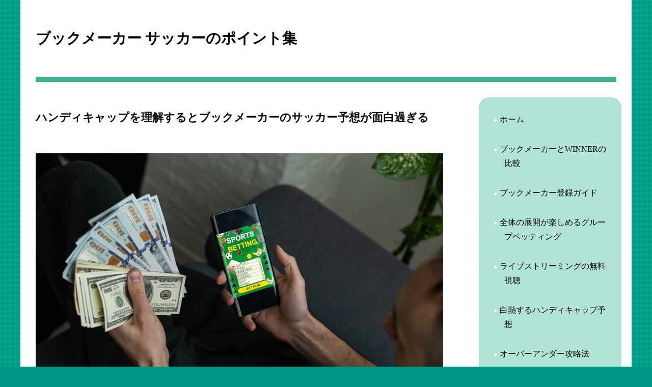

--- FILE ---
content_type: text/html
request_url: https://www.casparbroetzmannmassaker.com/bookumaker/handcap.html
body_size: 2523
content:
<!doctype html>
<html><!-- InstanceBegin template="/Templates/page-template.dwt" codeOutsideHTMLIsLocked="false" -->
<head>
<meta charset="UTF-8">
<meta name="viewport" content="width=device-width, initial-scale=1.0">
<!-- InstanceBeginEditable name="doctitle" -->
<title>ハンディキャップを覚えるとブックメーカーのサッカー予想がより楽しめる</title>
<meta name="Description" content="ハンディキャップを理解し、サッカーの試合をさらに深く分析して予想する方法を紹介します。試合の興奮度が高まり、勝敗だけでなくスコアの差や展開にも注目が集まるハンディキャップが設定された試合の楽しみ方を解説し、ブックメーカーでの新たな賭け方を提案します。">
<meta name="Keywords" content="ブックメーカー,サッカー,ハンディキャップ,オッズ,情報収集">
    <link rel="canonical" href="https://www.casparbroetzmannmassaker.com/bookumaker/handcap.html">
<!-- InstanceEndEditable -->
<link rel="stylesheet" href="../data/css/base.css">
<!-- InstanceBeginEditable name="head" -->
<!-- InstanceEndEditable -->
</head>

<body>
<header>
  <h1 class="title"><a href="/">ブックメーカー サッカーのポイント集</a></h1>
</header>
<wrapper>
   <article>
       <!-- InstanceBeginEditable name="contents" -->
     <h1 class="pagetitle">ハンディキャップを理解するとブックメーカーのサッカー予想が面白過ぎる</h1>
<p><img src="../data/images/301.jpg" alt="ハンデ" class="image02"></p>
<p>ブックメーカーでのサッカー予想は、単に勝敗を予想するだけではありません。ハンディキャップを理解することで、さらに深いレベルで試合を楽しむことができます。ハンディキャップの設定理由と理解するためのコツ、試合が面白い理由について解説していきます。<br>
<br>
<b><u>ハンディキャップを設定する理由</u></b><br>
ハンディキャップは、試合における実力の差を補正するために設定されます。強豪チームと劣勢チームとの対戦では、勝敗があらかじめ明白な場合がありますが、ハンディキャップを導入することで、勝敗の可能性が均等になります。これにより、試合への興味が高まり、プレイヤーにとっても面白みのある賭けになります。ブックメーカーは、ハンディキャップを通じて、より多くの賭けのバランスを取ることができます。<br>
<br>
<b><u>ハンディキャップを理解するコツ</u></b><br>
ハンディキャップを理解するためには、対戦するチームや選手の実力を詳細に分析することが重要です。過去の成績や現在の状況、怪我人やスタメンの有無などを考慮し、ハンディキャップを正確に評価します。また、ハンディキャップを含んだ試合結果を予想する際には、試合の展開を予測することも重要です。どちらのチームが攻勢を取るか、どのような戦術が採用されるかなど、試合の要素を分析して予想します。<br>
ハンディキャップが与えられる意味を理解し、それが試合結果にどのような影響を与えるかを考えておきましょう。チーム間の実力差や試合の状況に応じて、ハンディキャップの重要性を正確に把握します。<br>
さらに、ハンディキャップオッズを的中させるためには、十分な情報収集が欠かせません。チームや選手の最新の状況や戦術、試合前のコメントなど、様々な情報源から情報を集め、的確な予測を行うことがポイントです。</p><br>
<p> <img src="../data/images/302.jpg" alt="スポーツ" class="image03right"><b><u>ハンディキャップが設定された試合が面白い理由</u></b><br>
ハンディキャップが設定された試合は、通常の勝敗予想よりも興奮度が高いと言われています。なぜなら、ハンディキャップがある試合では、劣勢チームが逆転勝利を目指す姿や、強豪チームがハンディキャップを跳ね返す様子など、見どころが満載だからです。ハンディキャップが設定された試合では、勝敗だけでなく、スコアの差や試合の展開にも注目が集まります。さらに、ハンディキャップがあることで、勝敗以外の要素に賭けることも可能となり、より多彩なベッティングの楽しみ方が提供されます。<br>
<br>
ハンディキャップを理解することで、ブックメーカーのサッカー予想がより深い楽しみとなります。試合をより深く分析し、予測することで、さらに興奮度の高いサッカー観戦をたのしみましょう。</p>


   <!-- InstanceEndEditable -->
    </article>
   <nav>
      <ul>
        <li><a href="/">ホーム</a></li>
        <li><a href="winner.html">ブックメーカーとWINNERの比較</a></li>
        <li><a href="registration.html">ブックメーカー登録ガイド</a></li>
        <li><a href="group.html">全体の展開が楽しめるグループベッティング</a></li>
        <li><a href="streaming.html">ライブストリーミングの無料視聴</a></li>
        <li><a href="handcap.html">白熱するハンディキャップ予想</a></li>       
        <li><a href="overunder.html">オーバーアンダー攻略法</a></li>
        <li><a href="sponsor.html">スポンサー契約の重要性</a></li>
        <li><a href="analysis.html">データ分析がブックメーカーの醍醐味</a></li>
        <li><a href="deduction.html">ブックメーカーの魅力は控除率の低さ</a></li>
        <li><a href="mental.html">メンタルを安定させることが勝利のコツ</a></li>
        <li><a href="female.html">女子サッカーの見どころと戦略</a></li>
        <li><a href="prediction.html">シーズン前に優勝や得点王を予想しよう</a></li>
        <li><a href="dismissal.html">監督解任の予想オッズ</a></li>
        <li><a href="promotion.html">リーグ昇降級のオッズは激しく盛り上がる</a></li>
        <li><a href="var.html">サッカーのVAR検証で公平性が向上</a></li>
        <li><a href="bonus.html">リスク無しのフリーベットボーナス</a></li>
       </ul>
   </nav>
</wrapper>
<footer>© <a href="/">ブックメーカー サッカーのポイント集</a></footer>
</body>
<!-- InstanceEnd --></html>


--- FILE ---
content_type: text/css
request_url: https://www.casparbroetzmannmassaker.com/data/css/base.css
body_size: 1667
content:
@charset "UTF-8";
/*! destyle.css v3.0.2 | MIT License | https://github.com/nicolas-cusan/destyle.css */ *, :after, :before {
  box-sizing: border-box;
  border-style: solid;
  border-width: 0
}
html {
  line-height: 1.15;
  -webkit-text-size-adjust: 100%;
  -webkit-tap-highlight-color: rgba(0, 0, 0, 0)
}
body {
  margin: 0
}
main {
  display: block
}
h1, h2, h3, h4, h5, h6 {
  font-size: inherit;
  font-weight: inherit;
  margin: 0
}
address, blockquote, dl, figure, form, iframe, ol, p, pre, table, ul {
  margin: 0
}
ol, ul {
  padding: 0;
  list-style: none
}
dt {
  font-weight: 700
}
dd {
  margin-left: 0
}
hr {
  box-sizing: content-box;
  height: 0;
  overflow: visible;
  border-top-width: 1px;
  margin: 0;
  clear: both;
  color: inherit
}
pre {
  font-family: monospace;
  font-size: inherit
}
address {
  font-style: inherit
}
a {
  background-color: transparent;
  text-decoration: none;
  color: inherit
}
abbr[title] {
  text-decoration: underline dotted
}
b, strong {
  font-weight: bolder
}
code, kbd, samp {
  font-family: monospace;
  font-size: inherit
}
small {
  font-size: 80%
}
sub, sup {
  font-size: 75%;
  line-height: 0;
  position: relative;
  vertical-align: baseline
}
sub {
  bottom: -.25em
}
sup {
  top: -.5em
}
embed, iframe, img, object, svg {
  vertical-align: bottom
}
button, input, optgroup, select, textarea {
  -webkit-appearance: none;
  appearance: none;
  vertical-align: middle;
  color: inherit;
  font: inherit;
  background: transparent;
  padding: 0;
  margin: 0;
  border-radius: 0;
  text-align: inherit;
  text-transform: inherit
}
[type=checkbox] {
  -webkit-appearance: checkbox;
  appearance: checkbox
}
[type=radio] {
  -webkit-appearance: radio;
  appearance: radio
}
[type=button], [type=reset], [type=submit], button {
  cursor: pointer
}
[type="button"]:disabled, [type="reset"]:disabled, [type="submit"]:disabled, button:disabled {
  cursor: default
}
:-moz-focusring {
  outline: auto
}
select:disabled {
  opacity: inherit
}
fieldset, option {
  padding: 0
}
fieldset {
  margin: 0;
  min-width: 0
}
legend {
  padding: 0
}
progress {
  vertical-align: baseline
}
textarea {
  overflow: auto
}
[type="number"]::-webkit-inner-spin-button, [type="number"]::-webkit-outer-spin-button {
  height: auto
}
[type=search] {
  outline-offset: -2px
}
[type="search"]::-webkit-search-decoration {
  -webkit-appearance: none
}
::-webkit-file-upload-button {
  -webkit-appearance: button;
  font: inherit
}
label[for] {
  cursor: pointer
}
details {
  display: block
}
summary {
  display: list-item
}
[contenteditable]:focus {
  outline: auto
}
table {
  border-color: inherit;
  border-collapse: collapse
}
caption {
  text-align: left
}
td, th {
  vertical-align: top;
  padding: 0
}
th {
  text-align: left;
  font-weight: 700
}
body {
  max-width: 1200px;
  display: flex;
  flex-direction: column;
  min-height: 100vh;
  margin: 0 auto;
  background-color: #009787;
  background-size: 10px 10px;
  background-image:
    linear-gradient(45deg, #00AA88 25%, #00AA88 25%, transparent 25%, transparent 75%, #00AA88 75%, #00AA88 75%), linear-gradient(-45deg, #00AA88 25%, #00AA88 25%, transparent 25%, transparent 75%, #00AA88 75%, #00AA88 75%);
  padding-top: 30px;
  line-height: 1.8;
}
header {
  width: 100%;
  max-width: 1200px;
  margin-right: auto;
  background: #FFF;
}
.title {
  font-size: 180%;
  font-weight: 600;
  padding: 50px 0;
  margin: 0px 30px;
  border-bottom: 10px solid #3DB292;
}
wrapper {
  width: 100%;
  max-width: 1200px;
  margin: 0 auto 0 0;
  background: #FFF;
  flex-grow: 2;
}
article {
  padding: 30px;
}
.pagetitle {
  font-size: 140%;
  font-weight: 600;
  padding: 20px 0;
  margin-bottom: 30px;
}
.image01hero {
  width: 100%;
  display: block;
  margin-bottom: 30px;
  border-radius: 15px;
}
.image02left {
  float: left;
  width: 40%;
  margin: 0 15px 15px 0;
  border-radius: 15px;
}
.image03right {
  float: right;
  width: 40%;
  margin: 0 0 15px 15px;
  border-radius: 15px;
}
.image04center {
  display: block;
  width: 90%;
  margin: 30px auto;
  border-radius: 15px;
}
p {
  margin-bottom: 50px;
}
p:after {
  content: "";
  display: block;
  clear: both;
}
strong, b {
  background: linear-gradient(transparent 75%, #E1C9FF 75%);
}
hr {
  margin: 50px;
  border: 0;
  border-bottom: 1px solid #B1E4D6;
}
nav {
  padding: 30px 20px;
}
nav ul {
  background: #B1E4D6;
  padding: 30px 30px 30px 25px;
  border-radius: 20px;
}
nav a {
  display: block;
  margin-bottom: 30px;
  padding-left: 25px;
  text-indent: -21px;
}
nav a::before {
  content: "●";
  color: #FFF;
  margin-right: 5px;
  font-size: 75%;
}
nav li:last-child a {
  margin-bottom: 0;
}
footer {
  width: 100%;
  max-width: 1200px;
  margin-top: auto;
  line-height: 100px;
  text-align: center;
  margin-right: auto;
  background: #FFF;
  border-top: 1px solid #3DB292;
}
@media (min-width:780px) {
  body {
    padding-top: 0;
  }
  wrapper {
    display: flex;
    flex-direction: row;
  }
  article {
    flex-grow: 2;
  }
  nav {
    flex-shrink: 0;
    width: 320px;
  }
}